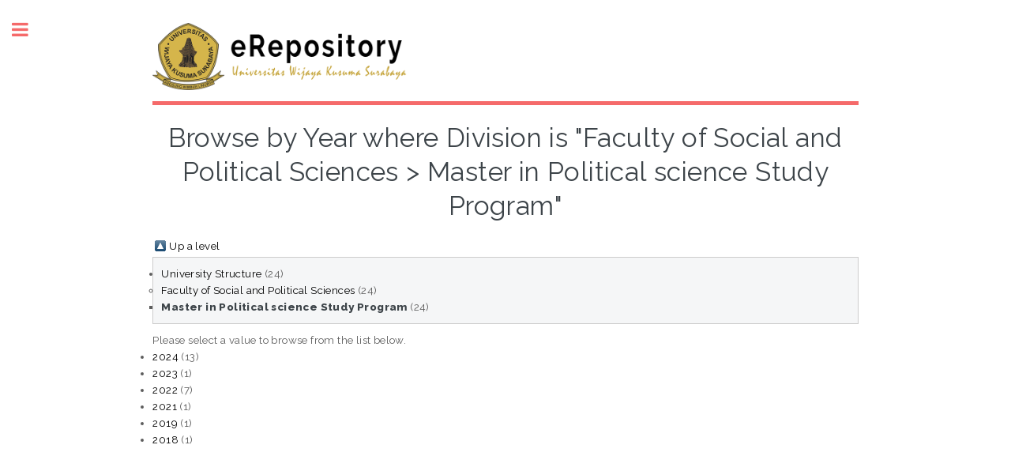

--- FILE ---
content_type: text/html; charset=utf-8
request_url: https://erepository.uwks.ac.id/view/divisions/master=5Fin=5Fpolitical=5Fscience/
body_size: 3040
content:
<!DOCTYPE html PUBLIC "-//W3C//DTD XHTML 1.0 Transitional//EN" "http://www.w3.org/TR/xhtml1/DTD/xhtml1-transitional.dtd">
<html xmlns="http://www.w3.org/1999/xhtml">
	<head>
		<meta http-equiv="X-UA-Compatible" content="IE=edge" />
		<title>Browse by Year where Division is "Faculty of Social and Political Sciences &gt; Master in Political science Study Program" - UWKS - Library</title>
		<link rel="icon" href="/apw_template/images/favicon.png" type="image/x-icon" />
		<link rel="shortcut icon" href="/apw_template/images/favicon.png" type="image/x-icon" />
		<link rel="Top" href="http://erepository.uwks.ac.id/" />
    <link rel="Sword" href="https://erepository.uwks.ac.id/sword-app/servicedocument" />
    <link rel="SwordDeposit" href="https://erepository.uwks.ac.id/id/contents" />
    <link rel="Search" type="text/html" href="http://erepository.uwks.ac.id/cgi/search" />
    <link rel="Search" type="application/opensearchdescription+xml" href="http://erepository.uwks.ac.id/cgi/opensearchdescription" />
    <script type="text/javascript" src="https://www.google.com/jsapi"><!--padder--></script><script type="text/javascript">
// <![CDATA[
google.load("visualization", "1", {packages:["corechart", "geochart"]});
// ]]></script><script type="text/javascript">
// <![CDATA[
var eprints_http_root = "https:\/\/erepository.uwks.ac.id";
var eprints_http_cgiroot = "https:\/\/erepository.uwks.ac.id\/cgi";
var eprints_oai_archive_id = "erepository.uwks.ac.id";
var eprints_logged_in = false;
// ]]></script>
    <style type="text/css">.ep_logged_in { display: none }</style>
    <link rel="stylesheet" type="text/css" href="/style/auto-3.3.15.css" />
    <script type="text/javascript" src="/javascript/auto-3.3.15.js"><!--padder--></script>
    <!--[if lte IE 6]>
        <link rel="stylesheet" type="text/css" href="/style/ie6.css" />
   <![endif]-->
    <meta name="Generator" content="EPrints 3.3.15" />
    <meta http-equiv="Content-Type" content="text/html; charset=UTF-8" />
    <meta http-equiv="Content-Language" content="en" />
    
		
		<meta charset="utf-8" />
		<meta name="viewport" content="width=device-width, initial-scale=1,maximum-scale=1, user-scalable=no" />
		
		<link rel="stylesheet" href="/apw_template/styles/font-awesome.min.css" />
		<link rel="stylesheet" href="//fonts.googleapis.com/css?family=Open+Sans:400,600,400italic,600italic" />
		<link rel="stylesheet" href="//fonts.googleapis.com/css?family=Montserrat:400,800" />
		<link rel="stylesheet" href="//fonts.googleapis.com/css?family=Raleway:400,800,900" />
		<script src="//ajax.googleapis.com/ajax/libs/jquery/1.12.4/jquery.min.js">// <!-- No script --></script>
		<link rel="stylesheet" href="/apw_template/styles/base.css" />
		<link rel="stylesheet" href="/apw_template/styles/site.css" />			
		<link rel="stylesheet" href="/apw_template/styles/apw_main.css" />
		
		<script>
 
		// Give $ back to prototype.js; create new alias to jQuery.
		jQuery.noConflict();
 
		jQuery(document).ready(function( $ ) {
		
			//Clones the EP menu to the top menu. 
			$('#main_page .ep_tm_key_tools').clone().appendTo('#login_status');
			//Then remove the old class, and add the navbar classes to make it fit in. 
			$('header .ep_tm_key_tools').removeClass('ep_tm_key_tools').addClass('nav navbar-nav navbar-right').attr('id','ep_menu_top');
			// remove the first part of the menu if you are already signed in (as the span buggers up the nice navbar menu)
			$('header #ep_menu_top li:first-child').has("span").remove();
			

			//left hand side menu. Adds the id, then the needed classes for bootstrap to style the menu 
			$('#main_page .ep_tm_key_tools').removeClass('ep_tm_key_tools').attr('id','ep_menu').addClass('hidden-xs');
			$('#main_page ul#ep_menu ').addClass('list-group');
			$('#main_page ul#ep_menu li').addClass('list-group-item');
			//$('#main_page ul#ep_menu li:first-child:contains("Logged")').addClass('active');
			$('#main_page ul#ep_menu li:first-child:contains("Logged")').closest('.list-group-item').addClass('active');
			$('#main_page ul#ep_menu li:first-child span a').addClass('list-group-item-text');

			// If the user isn't logged in, style it a little
			//$('#main_page ul#ep_menu li:first-child a[href$="cgi/users/home"]').addClass('list-group-item-heading');
			var log_in_btn = $('#main_page ul#ep_menu li:first-child a[href$="/cgi/users/home"]');
			var register_btn = $('#main_page ul#ep_menu li a[href$="/cgi/register"]');
			var admin_btn = $('#main_page ul#ep_menu li a[href$="cgi/users/home?screen=Admin"]');
			//log_in_btn.addClass('btn btn-primary');
			//admin_btn.addClass('btn btn-default');
			log_in_btn.closest('li').addClass('active');
			//admin_btn.closest('li').removeClass('list-group-item');
			//log_in_btn.closest('ul').removeClass('list-group').addClass('list-unstyled');
			
			//register_btn.closest('li').addClass('active');
			register_btn.closest('li').css("display", "none");
				
		});
		</script>
		<script type="text/javascript" src="https://www.google.com/jsapi">// <!-- No script --></script>
		<script type="text/javascript">
        		google.load("visualization", "1", {packages:["corechart", "geochart"]});
		</script>
	</head>
<body>

	
	<!-- Wrapper -->
	<div id="wrapper">

		<!-- Main -->
		<div id="main">
			<div class="inner">

				<header id="header">
					<a href="http://erepository.uwks.ac.id" class="logo">
					<img alt="UWKS - Library" src="/images/sitelogo.png" /><!--epc:phrase ref="template_top_left_title"/--></a>
					<!--ul class="icons">
						<li><a href="#" class="icon fa-twitter"><span class="label">Twitter</span></a></li>
						<li><a href="#" class="icon fa-facebook"><span class="label">Facebook</span></a></li>
						<li><a href="#" class="icon fa-snapchat-ghost"><span class="label">Snapchat</span></a></li>
						<li><a href="#" class="icon fa-instagram"><span class="label">Instagram</span></a></li>
						<li><a href="#" class="icon fa-medium"><span class="label">Medium</span></a></li>
					</ul-->
				</header>
				
				<h1 class="ep_tm_pagetitle">
				  Browse by Year where Division is "Faculty of Social and Political Sciences &gt; Master in Political science Study Program"
				</h1>
				<div class="ep_view_menu"><table><tr><td><a href="../"><img src="/style/images/multi_up.png" border="0" /></a></td><td><a href="../">Up a level</a></td></tr></table><div class="ep_toolbox"><div class="ep_toolbox_content"><ul><li><a href="../divisions/">University Structure</a> (24)<ul><li><a href="../Social=5FPolitical=5FScience/">Faculty of Social and Political Sciences</a> (24)<ul><li><strong>Master in Political science Study Program</strong> (24)</li></ul></li></ul></li></ul></div></div><div class="ep_view_intro">Please select a value to browse from the list below.</div><ul><li><a href="2024.html">2024</a> (13)</li><li><a href="2023.html">2023</a> (1)</li><li><a href="2022.html">2022</a> (7)</li><li><a href="2021.html">2021</a> (1)</li><li><a href="2019.html">2019</a> (1)</li><li><a href="2018.html">2018</a> (1)</li></ul></div>

			</div>
		</div>

		<!-- Sidebar -->
		<div id="sidebar">
			<div class="inner">

				<section id="part_top" class="alt">
					<div class="search-box">
					  <div class="container-4">
						<form method="get" accept-charset="utf-8" action="http://erepository.uwks.ac.id/cgi/search">
							<input type="search" name="q" id="search" placeholder="Insert keyword here..." />
							<button class="icon" value="Search" type="submit" name="_action_search"><i class="fa fa-search"></i></button>
							<input type="hidden" name="_action_search" value="Search" />
							<input type="hidden" name="_order" value="bytitle" />
							<input type="hidden" name="basic_srchtype" value="ALL" />
							<input type="hidden" name="_satisfyall" value="ALL" />
						</form>
					  </div>
					</div>
				</section>

				<!-- Menu -->
					<header class="major" style="margin-top: -20px;">
						<div style="text-transform: uppercase; font-size: 14px; font-weight: 700;letter-spacing: 0.35em;">USER MENU</div>
					</header>
					
					<div id="main_page">
						<ul class="ep_tm_key_tools" id="ep_tm_menu_tools"><li><a href="http://erepository.uwks.ac.id/cgi/users/home">Login</a></li><li><a href="/cgi/register">Create Account</a></li></ul>
					</div>
						
					<nav id="menu">
						<ul>
							<li><a href="http://erepository.uwks.ac.id">home</a></li>
							<li><a href="http://erepository.uwks.ac.id/information.html">about</a></li>
							<li>
								<span class="opener">Browse</span>
								<ul>
									<li><a href="http://erepository.uwks.ac.id/view/year/">browse by years</a></li>
									<li><a href="http://erepository.uwks.ac.id/view/subjects/">browse by subjects</a></li>
									<li><a href="http://erepository.uwks.ac.id/view/divisions/">browse by divisions</a></li>
									<li><a href="http://erepository.uwks.ac.id/view/creators/">browse by authors</a></li>
								</ul>
							</li>
							<li><a href="http://erepository.uwks.ac.id/help/index.html">Help</a></li>
							<li><a href="http://erepository.uwks.ac.id/policies.html">Policies</a></li>
							<li><a href="http://erepository.uwks.ac.id/cgi/stats/report">Statistics</a></li>
						</ul>
					</nav>

				

			
				<!-- Footer -->
					
		<footer id="footer">
			<p class="copyright">© Mar 2019 - Powered by <a href="http://uwks.ac.id" target="_blank">TIK UWKS</a></p>
			<p class="copyright">theme by <a href="https://agungprasetyo.net/" target="_blank">A.P.</a></p>
		</footer>
    

			</div>
		</div>

	</div>

		<!-- Scripts -->
		<script src="/apw_template/scripts/skel.min.js">// <!-- No script --></script>
		<script src="/apw_template/scripts/util.js">// <!-- No script --></script>
		<script src="/apw_template/scripts/main.js">// <!-- No script --></script>
</body>
</html>